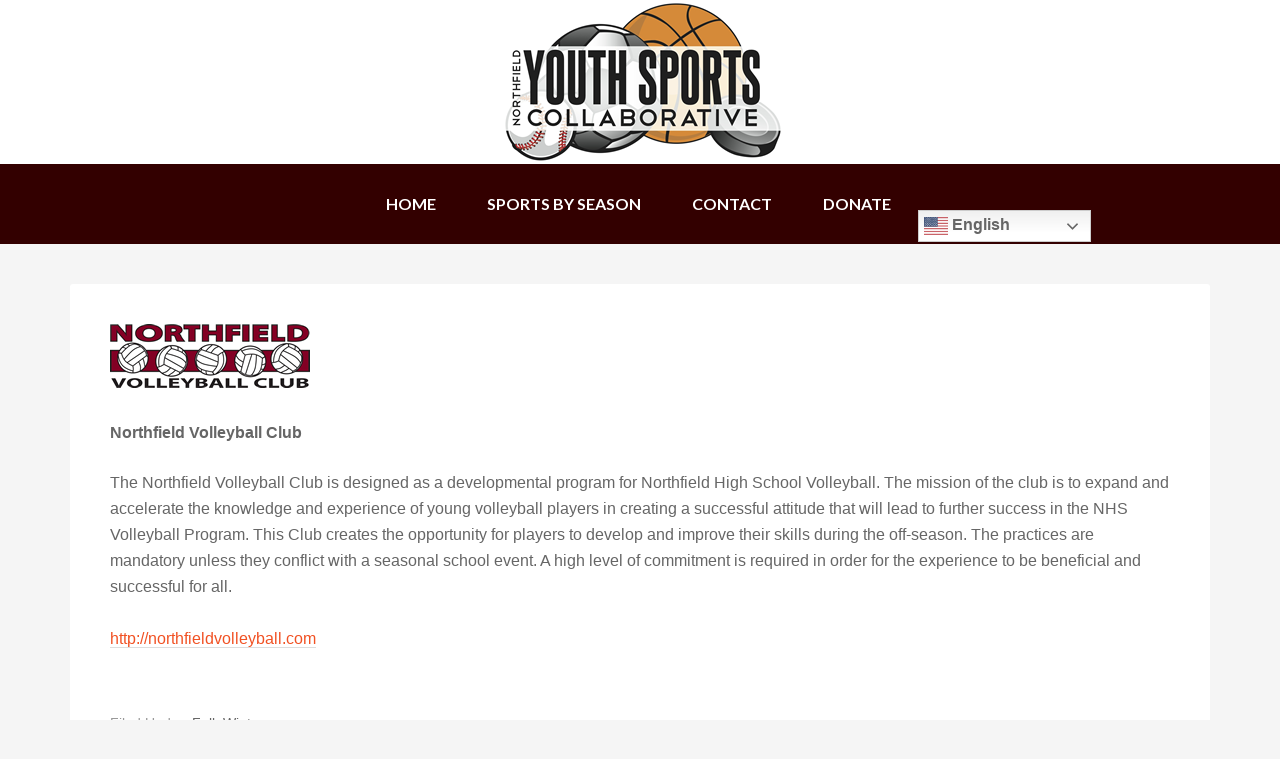

--- FILE ---
content_type: text/css
request_url: https://northfieldsports.org/wp-content/themes/northfieldsports/style.css?ver=2.0.1
body_size: 542
content:
/*
	Theme Name: Northfield Sports
	Description: 
	Author: Computer Titan
	Author URI: http://www.computertitan.com/
	Version: 1.0
 
	Tags: 
 
	Template: genesis
	Template Version: 2.0.1
 
	License: GPL-2.0+
	License URI: http://www.opensource.org/licenses/gpl-license.php
*/

@import url("style-genesis.css");

.header-image .site-header .wrap {
	background: url(images/logo.png) no-repeat center;
	padding: 0;
}

.genesis-nav-menu {
	text-align: center;
}

.genesis-nav-menu a {
	color: #fff;
}

.nav-primary {
	background-color: #330000;
	font-weight: bold;
}

.genesis-nav-menu .sub-menu {
	color: #fff;
}

.genesis-nav-menu .sub-menu a {
	background-color: #330000;
	color: #fff;
	font-weight: bold;
	border: none;
	border-top: 1px solid #eee;
}

.genesis-nav-menu .sub-menu a:hover,
.genesis-nav-menu .sub-menu .current-menu-item > a {
	color: #fff;
}

.nav-primary a:hover,
.nav-primary .current-menu-item > a,
.nav-primary .current-menu-ancestor > a {
	background-color: #CC9900;
}

h1.entry-title {
	display: none;
}

h1 {
	margin: 0 0 20px;
	margin: 0 0 2rem;
}

.other {
	float: left;
	width: 100%;
	clear: both;
	border-top: 2px solid #330000;
	padding: 40px 0 0 0;
	padding: 4rem 0 0 0;
	margin: 14px 0 0 0;
	margin: 1.4rem 0 0 0;
}

.other .categories a {
	color: #333;
	border-bottom: none;
}

.other .categories a:hover {
	color: #f15123;
	border-bottom: 1px solid #ddd;
}

.sportslist .heading td {
	font-weight: bold;
	border-top: none;
}

.sportslist .season {
	text-align: center;
	font-weight: bold;
}

.entry-footer .entry-meta {
	border-top: 2px solid #fff;
}

.sports-logo {
	text-align: center;
	padding: 25px 0;
	padding: 2.5rem 0;
	border-top: 1px solid #ccc;
}

.sports-logo a {
	border-bottom: none;
}

.sidebar .entry-title {
	font-size: inherit;
	line-height: inherit;
}

.sidebar .entry {
	margin-bottom: 0;
	padding-bottom: 0;
	border-bottom: none;
}